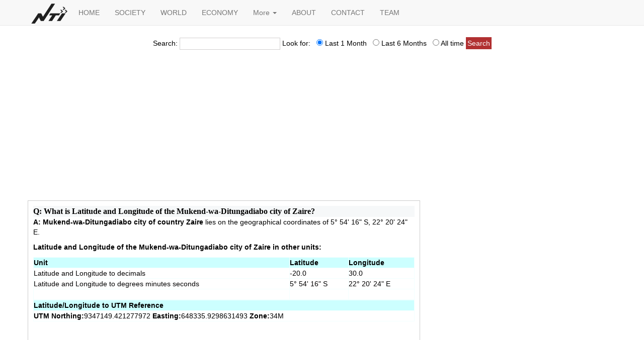

--- FILE ---
content_type: text/html;charset=ISO-8859-1
request_url: https://www.newstrackindia.com/information/worldinfo/latitudelongitude/CountryCities/Zaire/city-mukend-wa-ditungadiabo-2691023.htm
body_size: 6988
content:
<?xml version="1.0" encoding="iso-8859-1"?>
<!DOCTYPE html PUBLIC "-//W3C//DTD XHTML 1.0 Transitional//EN" "http://www.w3.org/TR/xhtml1/DTD/xhtml1-transitional.dtd">

  


<!DOCTYPE html>
<html lang="en">
<head>
    <meta charset="utf-8">
    <meta http-equiv="X-UA-Compatible" content="IE=edge">
    <meta name="viewport" content="width=device-width, initial-scale=1">
    <link href="/static/bs3.3.4/css/bootstrap.min.css" rel="stylesheet">

<TITLE>What is Latitude and Longitude of Mukend-wa-Ditungadiabo of Mukend-wa-Ditungadiabo?, Latitude and Longitude of Mukend-wa-Ditungadiabo, Mukend-wa-Ditungadiabo Latitude and Longitude</TITLE>
<META NAME="description" CONTENT="What is Latitude and Longitude of Mukend-wa-Ditungadiabo?,Mukend-wa-Ditungadiabo lies on the geographical coordinates of 5°  54'  16&quot;  S,  22°  20'  24&quot;  E.">
<META NAME="keywords" CONTENT="What is Latitude and Longitude of Mukend-wa-Ditungadiabo?, Latitude and Longitude of Mukend-wa-Ditungadiabo, Mukend-wa-Ditungadiabo Latitude and Longitude">
<style type="text/css">
label.error { width: 250px; color: red; display: block; float: left; padding-left: 10px; }
</style>

<style>
body {
/*
margin:0px;
padding:0px;
*/
font-family:arial, verdana;
font-size:14px;
text-align:center;
padding-top: 62px; /* Whatever the height of your navbar is; the*/

color:#000000;
text-decoration:none;
}

.rt-hd-in2 {

font-size:12px;
color:#B13031;
font-weight:bold;
height:26px;
line-height:26px;
background-image:url(/images/rt-hd-in-bg.jpg);
padding-left:10px;
border:1px  solid #D6D6D6;
}

.rt-hd-in2 a{
color:#000099;
text-decoration:underline;
}

.rt-hd-in2 a:hover{
color:#000099;
text-decoration:none;
} 



body a{
color:#000000;
text-decoration:none;
}

body a:hover{
color:#818181;
text-decoration:none;
}


label.error { width: 250px; color: red; display: block; float: left; padding-left: 10px; }
.pageright
{
	width:300px;
	float:right;
	margin:0 3px 0 0;
}
.box
{
	width:100%;
	padding:1px;
	border:1px solid #d7dce2;
	margin:0 0 4px 0;
}

.profilecontainer { width:100%; float:left; background:#f1f1f1; padding:10px; margin:0 0 10px 0; opacity:0.9; filter:alpha(opacity=90); border:#ccc solid 1px;}
.profilecontainerLeft { width:60px; float:left; padding:3px; border:#ccc solid 1px; background:#fff;}
.profilecontainerRight { width:100%; float:left; margin:0 0 0 10px;}
.profilecontainerRight h2 { font:bold 20pt "Times New Roman", Times, serif; color:#013e81; text-decoration:none; margin:0px 15px 5px 0px; padding:0 0 4px 0; border:none; float:left;}
.topicpostcommentRight h2 a{ color:#1584b5; text-decoration:none; }
.topicpostcommentRight p{ font:normal 8pt Arial, Helvetica, sans-serif; color:#666; text-decoration:none; margin:0px 0px 6px 0px; float:right; padding:0 0 0 0;}

#bankcontent p
{
	 font:normal 14pt Arial, Helvetica, sans-serif; color:#666; margin:0 0 6px 0; 
}


/*  ------------------------------  comment topic Start -------------------------------------------- */

.topiccommenttest { width:100%; height:auto; margin:5px auto; border-bottom:#666 dotted 1px; padding:0px 0 5px 0;}
.topiccommenttest img { float:left; margin:0 10px 10px 0;}
.topiccommenttest h2 { font:bold 11pt Arial, Helvetica, sans-serif; color:#666; margin:0 0px 3px 0; text-decoration:none; border:none !important; padding:0 0 0 0; }
.topiccommenttest h2 a { color:#666; text-decoration:none;}
.topiccommenttest h2 a:hover { text-decoration:underline;}
.topiccommenttest h3 { font:normal 8pt Arial, Helvetica, sans-serif; color:#666; margin:0 0px 3px 0; }
.topiccommenttest p { margin:0 0px 5px 0; font:normal 9pt Arial, Helvetica, sans-serif; color:#666; line-height:16px;}

.box1
{
	width:100%;
	float:left;
	padding:1px;
	border:1px solid #d7dce2;
	margin:0 0 4px 0;
}

.pageright1
{
	width:300px;
	float:right;
	margin:0 3px 0 0;
}

.tabsshow
{
	width:100%;
	padding:7px 0 8px 0;
	margin:0;
	font:bold 13px Tahoma;
	list-style-type: none;
	text-align: left;
	float:left;
	background:#f1f1f1 url(/static/design2/images/graybar.png) repeat-x;
	text-shadow:1px 0 1px #ffffff;
}

.tabsshow li
{
	display: inline;
	margin: 0;
}

.tabsshow li a
{
	text-decoration: none;
	position: relative;
	z-index: 1;
	padding:8px 12px 8px 12px;
	color:#666666;
}

.tabsshow li a:visited
{
	color: #000000;
}

.tabsshow li a:hover
{
	color: #000000;
}

.tabsshow li a.selected
{
	position: relative;
	top: 1px;
}

.tabsshow li a.selected
{
	background:#ffffff url(/static/design2/images/bluetabbar.png) repeat-x;
	color:#013E81;
}

.tabsshow li a.selected:hover
{
	text-decoration: none;
}

.innerrighttabs
{
	width:300px;
	background:#ffffff;
	margin:0;
	padding:0 5px;
	text-align:left;
	
}
.innerrighttabs a
{
	float:right;
	color:#fe6000;
	padding:10px 10px 0 0;
	font-weight:bold;
	font-size:13px;
}
.innerrighttabs ul
{
	float:left;
	padding:0;
	list-style:none;
}
.innerrighttabs li
{
	width:290px;
	float:left;
	padding:0;
	margin:0;
	border-bottom:1px solid #f1f1f1;
}
.innerrighttabs ul li a
{
	float:left;
	padding:1px 0 0 13px;
	margin:3px;
	list-style:none;
	font-family:Georgia, "Times New Roman", Times, serif;
	font-size:11px;
	color:#258DB4;
	font-weight:normal;
	background:url(/static/design2/images/rightarrow.gif) no-repeat 0 1px;
}

.innerrighttabs ul li a:hover
{
	color:#000;
}



/* search */
.search {
margin-top:6px;
font-size:12px;
color:#B13031;
font-weight:bold;
border-top:0px solid #ffffff;

}

.inputtext{
background-color:#FFFFFF;
border:1px solid #d2d0d0;
font-family:Verdana, Arial, Helvetica, sans-serif;
font-size:11px;
color:#000000;
height:24px;
width:200px;

}


.inputtext:hover{
background-color:#FFFFFF;
border:1px solid #b13031;
font-family:Verdana, Arial, Helvetica, sans-serif;
font-size:11px;
color:#000000;
height:24px;
width:200px;
}


.inputradio{
background-color:#FFFFFF;
border:1px solid #d2d0d0;
}


.inputradio:hover{
background-color:#FFFFFF;
border:1px solid #b13031;
}

.submitbutton{
background-color:#b13031;
border:1px solid #b13031;
color: #ffffff;
text-align: center;
width: auto;
padding: 1px 2px 1px 2px;
}

.submitbutton:hover {
	background-color:#ffffff;
	border:1px solid #b13031;
	color: #000000;
	text-align: center;
	width: auto;
padding: 1px 2px 1px 2px;
}
/* Search ends */


.box-hd {
font-size:13px;
color:#000099;
font-weight:bold;
margin-left:0px;
text-decoration:none;
border:0px solid #ffffff;
align=left;

}

.box-hd a{
color:#000099;
text-decoration:none;
border:0px solid #ffffff;

}

.box-hd a:hover{
color:#000099;
text-decoration:underline;
border:0px solid #ffffff;`
}

.news-cont2 {
font-size:12px;
margin-right:2px;
line-height:18px;
margin-left:2px;
margin-bottom:5px;
}

.box-hd-in {
font-size:12px;
color:#B13031;
font-weight:bold;

border-top:0px solid #ffffff;
width:320%;
width:97%;
text-align:left;
padding:5px;
margin:15px;
}

.box-hd-in a{
color:#000099;
text-decoration:underline;
border:0px solid #ffffff;
}

.box-hd	-in a:hover{
color:#000099;
text-decoration:none;
border:0px solid #ffffff;
}

.news-cont3 {
clear:both;
font-size:12px;
margin-right:10px;
line-height:18px;
margin-left:10px;
margin-bottom:10px;

}

.navigation {
	height: 52px;
	padding: 5px 0 0 4px;
	bottom: 0px;
	left: 0;
}
.navigation ul {
	background: url(/images/socialbookmarking/connect-us.gif) no-repeat left bottom;
	display: block;
	height: 52px;
	width: 240px;
	list-style: none;
	margin: 0;
	padding: 0px 0 5px;
}
.navigation li {
	float: left;
	font-size: 16px;
	margin: 12px 0px 3px 2px;
	
	text-align: center;
}
.navigation li.first {
	margin-left: 10px;
	
}


.delhilive{
border:1px solid #D1CFCF;
width:100$;
}

.delhilive p{
margin:10px 10px 10px 10px;
padding:0px 0px 10px 0px;
overflow:auto;
}

/* ************new addition *****************/

.left2-in {
border:1px solid #D1CFCF;
width:100%;
text-align:left;
padding:5px;
}

.left2-in p{
margin:0px 10px 0px 10px;
padding:5px;
}

.left2-in h1{
margin:5px 10px 5px 10px;
padding:0px;
font-size:22px;
color:#5D5D5D;
}

.dt-in {
border-top:1px   dashed #484848;
border-bottom:1px   dashed #484848;
margin:10px;
padding:5px; 
}

.bot-cont {
background-image:url(/images/arro3.gif);
background-repeat:repeat-y;
margin-left:10px;
padding-left:10px;
font-size:12px;
line-height:18px;
text-align:left;
}
.bot-cont a {
text-align:left;
}

.post-frm {
width:527px;
}

.hd-post {
margin-top:6px;
font-size:12px;
color:#B13031;
font-weight:bold;
height:23px;
line-height:23px;
background-image:url(/images/post-bg.gif);
padding-left:10px;
border:1px  solid #D6D6D6;
width:100%;
}

.hd-post a{
color:#000099;
text-decoration:underline;
}

.hd-post a:hover{
color:#000099;
text-decoration:none;
}

/*  ------------------------------  COMMENT PAGE START HERE  -------------------------------------------- */



.wriecommentsec
{
	width:98%;
	float:left;
}
.wriecommentsec h2
{
	font:bold 16px Arial, Helvetica, sans-serif;
	color:#999;
	border:none;
	margin:0px;
	padding:0px;
}
.writelvltxt
{
	width:120px;
	float:left;
	text-align:right;
	padding:6px 20px 0 0;
	font:bold 8pt Arial, Helvetica, sans-serif;
}
.writefrmtxt
{
	width:50%;
	float:left;
	padding:8px 5px;
	border:0;
	margin:0 0 10px 0;
	background:#EDEDED;
}
.writefrmbtn
{
	float:left;
	padding:5px 10px;
	font:bold 10pt Arial, Helvetica, sans-serif;
	color:#ffffff;
	background:#000000;
	border:0;
	text-transform:uppercase;
	text-align:center;
	letter-spacing:1px;
}
.fl { float:left;}
.fr { float:right;}

#top-search-box input[type="text"]
{
	width:300px;
	padding:3px;
}
.buttonsearch
{
	cursor:pointer;
	padding:4px 6px 4px 6px !important;
	background:#993300 !important;
	border:none;
	font-weight:bold;
	color:#fff;
}

.commentblog
{
	margin:0 0 20px 0;
	padding:15px 0 5px 0;
	border-top:#999 dotted 1px;
	border-bottom:#999 dotted 1px;

}
.commentblog P
{
	margin:0 0 7px 0;
	padding:0 0 0 0;
	font:bold 13px Arial, Helvetica, sans-serif;
	color:#333333;
}
.commentblog span
{
	margin:0 0 5px 0;
	padding:0 0 0 0;
	font:normal 11px Arial, Helvetica, sans-serif !important;
	color:#777;
}
.commentblog span a
{
	margin:0 3px 5px 3px !important;
	color:#024d99;
}
.commentblogred
{
	color:#eb0004 !important;
	font-weight:bold;
}

.replycomment
{
	margin:0 0 15px 0;
}
.replycomment img
{
	float:left;
	margin:0 8px 8px 0;
}
.replycomment p
{
	margin:0 0 0px 0;
	padding:0 0 0 0;
	font:normal 12px Arial, Helvetica, sans-serif !important;
	color:#777;
}
.replycomment span
{
	margin:0 0 0px 0;
	color:#777;
}
.commentsec p
{
	margin:0 0 15px 0;
	padding:0 0 15px 0;
	font:normal 11px Arial, Helvetica, sans-serif !important;
	color:#777;
	line-height:16px !important;
	border-bottom:#999 dotted 1px;
}
.footercopyright
{
	width:100%;
	float:left;
	text-align:center;
	color:#545454;
}
.footercopyright a
{
	color:#cccccc;
	margin:0 5px;
}
.footercopyright a:hover
{
	color:#ffffff;
}


.innertitlelist
{
	width:628px !important;
	margin:0;
	float:left;
	padding:0 5px 15px 0px;
}
.innertitlelist a
{
	color:#fe6000;
	font-weight:bold;
	font-size:13px;
}
.innertitlelist ul
{
	margin:0 0 18px 0;
	padding:0;
	list-style:none;
}
.innertitlelist li
{
	padding:0 0 4px 0;
	margin:0 0 4px 0;
	background:url(../images/arrowiocn.png) no-repeat 0 6px;padding:1px 0 0 14px;
	float:left;
	width:470px;
}
.innertitlelist ul li a
{	
	margin:3px;
	list-style:none;
	font-family:Arial, Helvetica, sans-serif;
	font-size:12px;
	color:#333;
	font-weight:normal;
}
.innertitlelist ul li a:hover
{
	color:#0066CC;
}
.innertitlelist ul span
{	
	float:right;
	font-family:Arial, Helvetica, sans-serif;
	font-size:9px;
	color:#555;
	font-weight:normal;	
}


/*  ------------------------------  COMMENT PAGE END HERE  -------------------------------------------- */


.ot-cont {
background-image:url(/images/arro1.gif);
background-repeat:no-repeat;
margin-left:10px;
padding-left:10px;
font-size:12px;
line-height:18px;	
}

.ot-cont-in {
background-image:url(/images/arro1.gif);
background-repeat:repeat-y;
margin-left:10px;
padding-left:10px;
font-size:12px;
line-height:18px;	
}

.ot-cont-li {
margin:5px 10px 5px 15px;
padding:0px;
font-size:12px;
line-height:18px;	
}

.ot-cont-li li{
margin:0px;
padding:0px;
}

.right-nav-in{
	width:360;
}


.tp-lnk {
text-align:center;
background-image:url(/images/tp-lnk-bg.gif);

border-top:1px solid #BBBBBB;
border-bottom:3px solid #B13031;
                   }

.tp-lnk a{
color:#000000;
text-decoration:none;
}

.tp-lnk a:hover{
color:#FF0000;
text-decoration:none;
}

.copy {
font-size:11px;
margin-top:10px;
margin-bottom:10px;
}


.map-right {
width:336px;
float:right;
}

.map-main {
width:100%;
float:left;
vertical-align:top;
}


.map-content{
	width:100#;
	height:100%;
	float:center;
	border:1px solid #CCCCCC;
	padding:10px 10px 10px 10px;
}


.mapheading{
font-family:verdana;
color:#000000;
font-size:16px;
background-color:#F6F8F9;
width:100%;
font-weight:bold;
}


.countryheading{
font-family:verdana;
color:#000000;
font-size:16px;
background-color:#F7FCFE;

width:100%;
font-weight:bold;
}



.country-list{
font-size:12px;
line-height:20px;
padding-left:0px; 
margin-left:0px;
list-style:none;
}

.country-list li{
color:#000000;
list-style:none;
}

.country-list img	{
position:relative;
border:0px solid #000000;
}

.country-list li a{
color:#000000;
text-decoration:none;
}

.country-list li a:hover{
color:red;
text-decoration:none;
}



/* CSS Document */
.box-main {
	width:100%;
	margin:0 auto;
}
.form-box {
	width:377px;
	padding:7px;
	border:#d2d0d0 solid 1px;
	float:left;
}
.form-booking{
	background-color:#f6f8f9;
	font:18px Arial, Helvetica, sans-serif bold;
	color:#000;
	padding:6px;
	text-align:left;
}
.from{
	margin:0px;
	padding:0px;
	color:#333;
	font:13px Arial, Helvetica, sans-serif !important;
}
.form-nameWidth {
	width:223px;
}
.form-emailWidth {
	width:284px;
}
.form-arrival_date {
	width:85px;
}
.form-checkbox {
	margin:0px !important;
	padding:0px !important;
}
.form-button {
	margin:7px 14px 0 0;
	outline:none;
}

.form-box-right {
	width:200px;
	height:322px;
	margin:0 auto 0 auto;
	float:right;
	background:#f6f8f9;
	padding:8px;
}
.form-box-left {
	width:200px;
	height:322px;
	margin:0 auto 0 auto;
	float:left;
	background:#f6f8f9;
	padding:8px;
}
.list-title {
	font-family:Arial, Helvetica, sans-serif !important;
	font-size:18px;
	color:#000000;
	font-weight:normal;
	margin:7px 0 7px 0;
	padding:6px;
	background-color:#f6f8f9;
	
}
.list-area {
	margin:0 auto;
	padding:0px;
	text-align:left;
}
.list-area ul {
	margin:0px;
	list-style:circle;
	padding:0px;
}
.list-area ul li {
	font-family:Arial, Helvetica, sans-serif;
	font-size:13px;
	font-weight:bold;
	color:#000000;
	line-height:20px;
	margin:0 0 0 26px;
}
.list-area ul li a {
	color:#000000;
	text-decoration:none;
}
.list-area ul li a:hover {
	color:#666;
	text-decoration:none;
}

.box-left-hd2 {
font-size:12px;
color:#000099;
font-weight:normal;
margin-left:10px;
text-decoration:none;
}

.box-left-hd2 a{
color:#000099;
text-decoration:none;}	

.box-left-hd2 a:hover{
color:#000099;
text-decoration:underline;
}	

.left2 {
width:100$;
}

.box-left {
width:100%;
margin:0px;
background-color:#F6F8F9;
border-left:1px solid #CDCECF;
border-right:1px solid #CDCECF;
}


.cat-hd {
color:#000099;
font-weight:bold;
}


.postsecShow
{
	width:100%;
	float:left;
	padding:5px;
	border:1px solid #258DB4;
	border-top:1px solid #258DB4;
}
.postsecShow h1
{
	margin:0px 0 10px 0;
	padding:0px;
	font:bold 20px Arial, Helvetica, sans-serif;
}
.postsecShow h2
{
	margin:0px 0 10px 0;
	padding:0px;
	font:bold 18px Arial, Helvetica, sans-serif;
}
.postsecShow p
{
	margin:10px 0 20px 0;
	line-height:18px;
	font-size:12px;
}
.postsecShowtitle
{
	width:100%;
	float:left;
	padding:3px 2px;
	/*padding:7px 5px;
	border:1px solid #258DB4;
	border-top:1px solid #258DB4;*/
}
.postsecShowtitle h1
{
	margin:0px 0 10px 0;
	padding:0px 0 4px 0;
	font:normal 18px Arial, Helvetica, sans-serif;
	border-bottom:#666 dotted 1px;
}
.postsecShowtitle h2
{
	margin:0px 0 10px 0;
	padding:0px 0 4px 0;
	font:bold 16px Arial, Helvetica, sans-serif;
	border-bottom:#666 dotted 1px;
}
.postsecShowtitle p
{
	margin:10px 0 12px 0;
	font-size:12px !important;
	line-height:18px;
	font-size:12px;
	color:#333;
}
.postsecShowtitle p a
{
	color:#990000;
}


.left2-cat {
border:1px solid #D1CFCF;
width:100%;
}

.left2-cat p{
border-bottom:1px   dashed #484848;
margin:0px 10px 10px 10px;
padding:0px 0px 10px 0px;
overflow:auto;
}




.item_meta{
    font-size: 11px;
    color: #767676;
    margin-bottom:3px;
}
.item_meta a{
    color:#767676;
}
.item_meta a:hover{
    color:#f72300;
}



/* Footer */

footer {
    background: rgba(0, 0, 0, 0.815);
    overflow-x: hidden;
    padding: 3vmin 5vmin;
}

footer p>span {
    color: #ff512f;
}

footer input {
    border: none!important;
}

footer input::placeholder {
    color: white!important;
}

footer .input-group .input-group-text {
    background: var(--bggradient);
    border: none;
}

footer .column i {
    color: #dd2476;
}

footer .column a {
    color: grey;
}


footer .column i+i {
    padding: 0 0.5em;
}

.text-light {
	color:#B13031;
}

</style>

<!-- Global site tag (gtag.js) - Google Analytics -->
<script async src="https://www.googletagmanager.com/gtag/js?id=UA-287488-5"></script>
<script>
  window.dataLayer = window.dataLayer || [];
  function gtag(){dataLayer.push(arguments);}
  gtag('js', new Date());

  gtag('config', 'UA-287488-5');
</script>

</head>
<body>
    <!-- Fixed navbar -->
    <div class="navbar navbar-default navbar-fixed-top"  role="navigation">
      <div class="container">
        <div class="navbar-header">
          <button type="button" class="navbar-toggle" data-toggle="collapse" data-target=".navbar-collapse">
            <span class="sr-only">Toggle navigation</span>
            <span class="icon-bar"></span>
            <span class="icon-bar"></span>
            <span class="icon-bar"></span>
          </button>
		  
          <a class="navbar-brand" href="/index.jsp" style="padding:7px; 0 0 0"><img src="/static/d3/img/nti-logo.png" alt="News from India,News Updates India,Latest India News,Breaking News from India - News Track India" style="height:40px;"/></a>

        </div>




        <div class="navbar-collapse collapse">
		  <div class="navbar-nav">

          <ul class="nav navbar-nav navbar-left">
		  <li><a href="/index.jsp">HOME</a></li>
		  <li><a href="/news-article/society">SOCIETY</a></li>
		  <li><a href="/news-article/world">WORLD</a></li>
		  <li><a href="/news-article/economy">ECONOMY</a></li>

			<li class="dropdown">
			   <a href="#" class="dropdown-toggle"  data-toggle="dropdown">More <b class="caret"></b></a>
			   <ul class="dropdown-menu">
                <li><a href="/news-article/sports">SPORTS</a></li>
				<li><a href="/news-article/sciencetechnology/">SCI-TECH</a></li>
				<li><a href="/news-article/editorial">EDITORIAL</a></li>
				<li><a href="/news-article/features">FEATURES</a></li>
				<li><a href="/news-article/humour">HUMOUR</a></li>
				<li><a href="/news-article/health">HEALTH</a></li>
				<li><a href="/news-article/lifestyle">LIFE STYLE</a></li>
				<li><a href="/news-article/artsculture">ARTS-CULTURE</a></li>
				<li><a href="/news-article/entertainment">ENTERTAINMENT</a></li>
				
				<li><a href="/news-article/education">EDUCATION</a></li>
              </ul>
			</li>
          </ul>
		  </div>
		  <div class="navbar-nav">
				<ul class="nav navbar-nav navbar-left">
				<li><a href="/aboutus.jsp">ABOUT</a></li>
				<li><a href="/contactus.jsp">CONTACT</a></li>
				<li><a href="/authors/index.html">TEAM</a></li>
				</ul>
		   </div>
        </div><!--/.nav-collapse -->
      </div>
    </div>




<div class="container" class="container-fluid"  >
	<div class="row">
		 <div class="col-md-12" style="padding: 4px;">
			<form name="search" method="get" action="/search/">
			  <div style="padding:8px;">
			Search: <input type="text" name="q" class="inputtext" value=""/>
					
				
				Look for:
					<input type="hidden" name="d" value="">
				&nbsp; <input type="radio" value="1" checked
  name="r"> Last 1 Month
				&nbsp; <input type="radio" value="6"   name="r"> Last 6 Months
				&nbsp; <input type="radio" value="all"   name="r"> All time
				
				
				<input type="Submit" value="Search" class="submitbutton"/>

				</div>
			</form>
		</div>

						
		
		</div>
	</div>


</div>
  

<div class="container" class="container-fluid"> 
	<div class="row" style="padding:4px;">
	<script async src="//pagead2.googlesyndication.com/pagead/js/adsbygoogle.js"></script>
<!-- Newstrack-Flexible-2 -->
<ins class="adsbygoogle"
     style="display:block"
     data-ad-client="ca-pub-8521061892309803"
     data-ad-slot="6010563493"
     data-ad-format="auto"></ins>
<script>
(adsbygoogle = window.adsbygoogle || []).push({});
</script>
	</div>
</div>


<div class="container" class="container-fluid"> 
	<div class="row">
		<div class="col-md-8"> 
		<div class="row">
				
				

				<div class="map-main" >
				<div class="map-content" style="text-align:left;">

					<div class="map-main mapheading" >Q: What is Latitude and Longitude of the Mukend-wa-Ditungadiabo city of  Zaire?</div>
					<p><b>A:</b> <b>Mukend-wa-Ditungadiabo city of country Zaire</b> lies on the geographical coordinates of 5°  54'  16"  S,  22°  20'  24"  E.</p>
					<p><strong>Latitude and Longitude of the Mukend-wa-Ditungadiabo city of Zaire in other units:</strong></p>

				<table border="1" width="100%" cellpadding="0" cellspacing="0" bordercolor="#F2FFFF">
				  <tr>
					<td bgcolor="#CCFFFF"><b>Unit</b></td>
					<td bgcolor="#CCFFFF"><b>Latitude</b></td>
					<td bgcolor="#CCFFFF"><b>Longitude</b></td>
				  </tr>

				  <tr>
					<td>Latitude and Longitude to decimals</td>
					<td>-20.0</td>
					<td>30.0</td>
				  </tr>
				  <tr>
					<td>Latitude and Longitude to degrees minutes seconds</td>
					<td>5°  54'  16"  S</td>
					<td> 22°  20'  24"  E</td>
				  </tr>
				  <tr>
					<td></td>
					<td>&nbsp;</td>
					<td>&nbsp;</td>
				  </tr>
				</table>

				<table border="1" width="100%" cellpadding="0" cellspacing="0" bordercolor="#F2FFFF">
				  <tr>
					<td bgcolor="#CCFFFF"><b>Latitude/Longitude to UTM Reference</b></td>
				  </tr>
				  <tr>
					<td><b>UTM Northing:</b>9347149.421277972 <b>Easting:</b>648335.9298631493 <b>Zone:</b>34M </td>
				  </tr>
				 </table>
					

				<br>

				
				<p align="center"><script type="text/javascript"><!--
google_ad_client = "pub-8521061892309803";
/* 336x280, created 11/23/08 */
google_ad_slot = "8958964977";
google_ad_width = 336;
google_ad_height = 280;
//-->
</script>
<script type="text/javascript"
src="//pagead2.googlesyndication.com/pagead/show_ads.js">
</script></p>


				<table border="1" width="100%" cellpadding="0" cellspacing="0" bordercolor="#F2FFFF">
				  <tr>
					<td bgcolor="#CCFFFF"><b><a href="/information/worldinfo/latitudelongitude/Country/WhatIsLatitudeLongitudeOfZaire.htm">View Latitude of Zaire.</a></b></td>
				  </tr>
				 </table>
				

				

						<p><a href="/information/worldinfo/latitudelongitude/CountryCities/Zaire/city-mukelenge-2691013.htm">What is Latitude and Longitude of Mukelenge city?</a></p>
						
						


				

						<p><a href="/information/worldinfo/latitudelongitude/CountryCities/Zaire/city-mukelenge-mulolo-2691014.htm">What is Latitude and Longitude of Mukelenge-Mulolo city?</a></p>
						
						


				

						<p><a href="/information/worldinfo/latitudelongitude/CountryCities/Zaire/city-mukelenge-mutombo-2691015.htm">What is Latitude and Longitude of Mukelenge-Mutombo city?</a></p>
						
						


				

						<p><a href="/information/worldinfo/latitudelongitude/CountryCities/Zaire/city-mukembe-2691016.htm">What is Latitude and Longitude of Mukembe city?</a></p>
						
						


				

						<p><a href="/information/worldinfo/latitudelongitude/CountryCities/Zaire/city-mukembe-2691017.htm">What is Latitude and Longitude of Mukembe city?</a></p>
						
						


				

						<p><a href="/information/worldinfo/latitudelongitude/CountryCities/Zaire/city-mukena-2691018.htm">What is Latitude and Longitude of Mukena city?</a></p>
						
						


				

						<p><a href="/information/worldinfo/latitudelongitude/CountryCities/Zaire/city-mukendi-kakese-2691019.htm">What is Latitude and Longitude of Mukendi-Kakese city?</a></p>
						
						


				

						<p><a href="/information/worldinfo/latitudelongitude/CountryCities/Zaire/city-mukendi-2691020.htm">What is Latitude and Longitude of Mukendi city?</a></p>
						
						


				

						<p><a href="/information/worldinfo/latitudelongitude/CountryCities/Zaire/city-mukendi-zebede-2691021.htm">What is Latitude and Longitude of Mukendi-Zebede city?</a></p>
						
						


				

						<p><a href="/information/worldinfo/latitudelongitude/CountryCities/Zaire/city-mukendji-2691022.htm">What is Latitude and Longitude of Mukendji city?</a></p>
						
						


				

						<p><a href="/information/worldinfo/latitudelongitude/CountryCities/Zaire/city-mukend-wa-ditungadiabo-2691023.htm">What is Latitude and Longitude of Mukend-wa-Ditungadiabo city?</a></p>
						
						


				

						<p><a href="/information/worldinfo/latitudelongitude/CountryCities/Zaire/city-mukenge-i-2691024.htm">What is Latitude and Longitude of Mukenge I city?</a></p>
						
						


				

						<p><a href="/information/worldinfo/latitudelongitude/CountryCities/Zaire/city-mukenge-kaboto-2691025.htm">What is Latitude and Longitude of Mukenge-Kaboto city?</a></p>
						
						


				

						<p><a href="/information/worldinfo/latitudelongitude/CountryCities/Zaire/city-mukenge-2691026.htm">What is Latitude and Longitude of Mukenge city?</a></p>
						
						


				

						<p><a href="/information/worldinfo/latitudelongitude/CountryCities/Zaire/city-mukenge-2691027.htm">What is Latitude and Longitude of Mukenge city?</a></p>
						
						


				

						<p><a href="/information/worldinfo/latitudelongitude/CountryCities/Zaire/city-mukenge-2691028.htm">What is Latitude and Longitude of Mukenge city?</a></p>
						
						


				

						<p><a href="/information/worldinfo/latitudelongitude/CountryCities/Zaire/city-mukeni-2691029.htm">What is Latitude and Longitude of Mukeni city?</a></p>
						
						


				

						<p><a href="/information/worldinfo/latitudelongitude/CountryCities/Zaire/city-mukenza-2691030.htm">What is Latitude and Longitude of Mukenza city?</a></p>
						
						


				

						<p><a href="/information/worldinfo/latitudelongitude/CountryCities/Zaire/city-mukia-2691031.htm">What is Latitude and Longitude of Mukia city?</a></p>
						
						


				

						<p><a href="/information/worldinfo/latitudelongitude/CountryCities/Zaire/city-mukila-2691032.htm">What is Latitude and Longitude of Mukila city?</a></p>
						
						


				


					</div>
					</div>

		</div>
		


		</div>

		<div class="col-md-4"> 

			<div class="rt-add">
					<script type="text/javascript"><!--
	google_ad_client = "pub-8521061892309803";
	/* 200x90, created 11/9/08Link1 */
	google_ad_slot = "0622902438";
	google_ad_width = 200;
	google_ad_height = 90;
	//-->
	</script>
	<script type="text/javascript"
	src="//pagead2.googlesyndication.com/pagead/show_ads.js">
	</script>
			</div>


			<div class="rt-add">
				<script type="text/javascript"><!--
google_ad_client = "ca-pub-8521061892309803";
/* Design-2-160x600-2 */
google_ad_slot = "2996230029";
google_ad_width = 160;
google_ad_height = 600;
//-->
</script>
<script type="text/javascript"
src="//pagead2.googlesyndication.com/pagead/show_ads.js">
</script>

			</div>

		</div>
	</div>
</div>







<div class="container" class="container-fluid" style=" padding: 4px;">
	<a href="http://www.hairfallguru.com/" target="_blank"><img  class="img-responsive" src="/images/hairfallguru728x90.jpg" class="bannerImage" border="0" alt="Excellent Hair Fall Treatment"></a>

</div>


    <footer>
      <div class="container-fluid p-0">
        <div class="row text-left">
          <div class="col-md-4 col-sm-12">
            <h4 class="text-light">About Us</h4>
            <p class="text-muted">
             Newstrack India is an Indian based news organisation that has ventured in the development of media content as per the technological innovations and the changing preferences of the readers/audience. At present the organisation runs a news portal. We are fast expanding news agency in India. <a href="/aboutus.jsp"><span>About Us</span></a>
            </p>
          </div>

          <div class="col-md-4 col-sm-12">
            <h4 class="text-light">Contact Us</h4>
            <p class="text-muted">
				<strong>Contact us by Post at:</strong><br>
				D-16/116, Sector-3,<br>
				Rohini Delhi - 110085<br>
				<br>
				Phone Number: +91 9313063554<br>
				<strong>Newstrack India<br>
				</strong>Contact us by email at: 
				<a href="mailto:deepak@newstrackindia.com">deepak@newstrackindia.com</a>. <a href="/contactus.jsp"><span>Concat Us</span></a>
            </p>
          </div>

          <div class="col-md-2 col-sm-12">
            <h4 class="text-light">Wo we are</h4>
            <div class="column">
				<ul>
					<li><a href="/index.jsp">Home Page</a></li>
					<li><a href="/aboutus.jsp">About Us</a></li>
					<li><a href="/contactus.jsp">Contact Us</a></li>
					<li><a href="/authors/index.html">Our Authors</a></li>
					<li><a href="/privacy.jsp">Privacy Policy</a></li>
					<li><a href="/terms-and-conditions.jsp">Terms And Conditions</a></li>
					<li><a href="/disclaimer.jsp">Disclaimer</a></li>
				</ul>

            </div>
          </div>

		

        </div>
      </div>
    </footer>


<div class="container" class="container-fluid" style="padding:5px;" >
	<div class="row">


  <div class="tp-lnk"  style="width:100%;">
	&nbsp;&nbsp;&nbsp;<a href="/index.jsp">HOME</a> |
	<a href="/news-article/society/"><span style="font-style: normal">SOCIETY</span></a> |  
	<a href="/news-article/world"><span style="font-style: normal">WORLD</span></a>  |  
	<a href="/news-article/economy"><span style="font-style: normal">ECONOMY</span></a> |  
	<a href="/news-article/sports"><span style="font-style: normal">SPORTS</span></a>  |  
	<a href="/news-article/sciencetechnology/"><span style="font-style: normal">SCI-TECH</span></a>  |  
	<a href="/news-article/editorial"><span style="font-style: normal">EDITORIAL</span></a>  |  
	<a href="/news-article/features"><span style="font-style: normal">FEATURES</span></a>  |  
	<a href="/news-article/humour"><span style="font-style: normal">HUMOUR</span></a>  |  
	<a href="/news-article/health"><span style="font-style: normal">HEALTH</span></a> |  
	<a href="/news-article/lifestyle"><span style="font-style: normal">LIFE STYLE</span></a>  |  
	<a href="/news-article/artsculture"><span style="font-style: normal">ARTS-CULTURE</span></a>  |  
	<a href="/news-article/entertainment"><span style="font-style: normal">ENTERTAINMENT</span></a>  |  
	

	</div>


<div class="copy"  align="center">

	<a href="/careers.jsp" class="text"><span style="font-style: normal">Careers</span><a/> | 
	<a href="/privacy.jsp" class="text"><span style="font-style: normal">Privacy Policy</span></a> | 
	<a href="/feedback.jsp" class="text"><span style="font-style: normal">Feedback</span></a> | 
	<a href="/aboutus.jsp" class="text"><span style="font-style: normal">About Us</span></a> | 
	<a href="/contactus.jsp" class="text"><span style="font-style: normal">Contact Us</span></a> |
	|
	<a href="/latestnews/" class="text"><span style="font-style: normal">Latest News</span></a>
	<br />
	<span style="font-style: normal"><b>Copyright &copy; 2015 NEWS TRACK India All rights reserved.</b></span>

</div>

</div>

<!-- Global site tag (gtag.js) - Google Analytics -->
<script async src="https://www.googletagmanager.com/gtag/js?id=UA-287488-5"></script>
<script>
  window.dataLayer = window.dataLayer || [];
  function gtag(){dataLayer.push(arguments);}
  gtag('js', new Date());

  gtag('config', 'UA-287488-5');
</script>

  




    
    
<script type='text/javascript' src='https://ajax.googleapis.com/ajax/libs/jquery/1.11.0/jquery.min.js'></script>
<script type='text/javascript' src="http://ajax.aspnetcdn.com/ajax/jquery.validate/1.11.1/jquery.validate.js"></script>
<script type='text/javascript' src="http://ajax.aspnetcdn.com/ajax/jquery.validate/1.11.1/additional-methods.js"></script>
<script src="/static/bs3.3.4/js/bootstrap.min.js"></script>


</body>
</html>


--- FILE ---
content_type: text/html; charset=utf-8
request_url: https://www.google.com/recaptcha/api2/aframe
body_size: 268
content:
<!DOCTYPE HTML><html><head><meta http-equiv="content-type" content="text/html; charset=UTF-8"></head><body><script nonce="zWc6gYva9J2H3TcKW8ATNw">/** Anti-fraud and anti-abuse applications only. See google.com/recaptcha */ try{var clients={'sodar':'https://pagead2.googlesyndication.com/pagead/sodar?'};window.addEventListener("message",function(a){try{if(a.source===window.parent){var b=JSON.parse(a.data);var c=clients[b['id']];if(c){var d=document.createElement('img');d.src=c+b['params']+'&rc='+(localStorage.getItem("rc::a")?sessionStorage.getItem("rc::b"):"");window.document.body.appendChild(d);sessionStorage.setItem("rc::e",parseInt(sessionStorage.getItem("rc::e")||0)+1);localStorage.setItem("rc::h",'1769810127503');}}}catch(b){}});window.parent.postMessage("_grecaptcha_ready", "*");}catch(b){}</script></body></html>